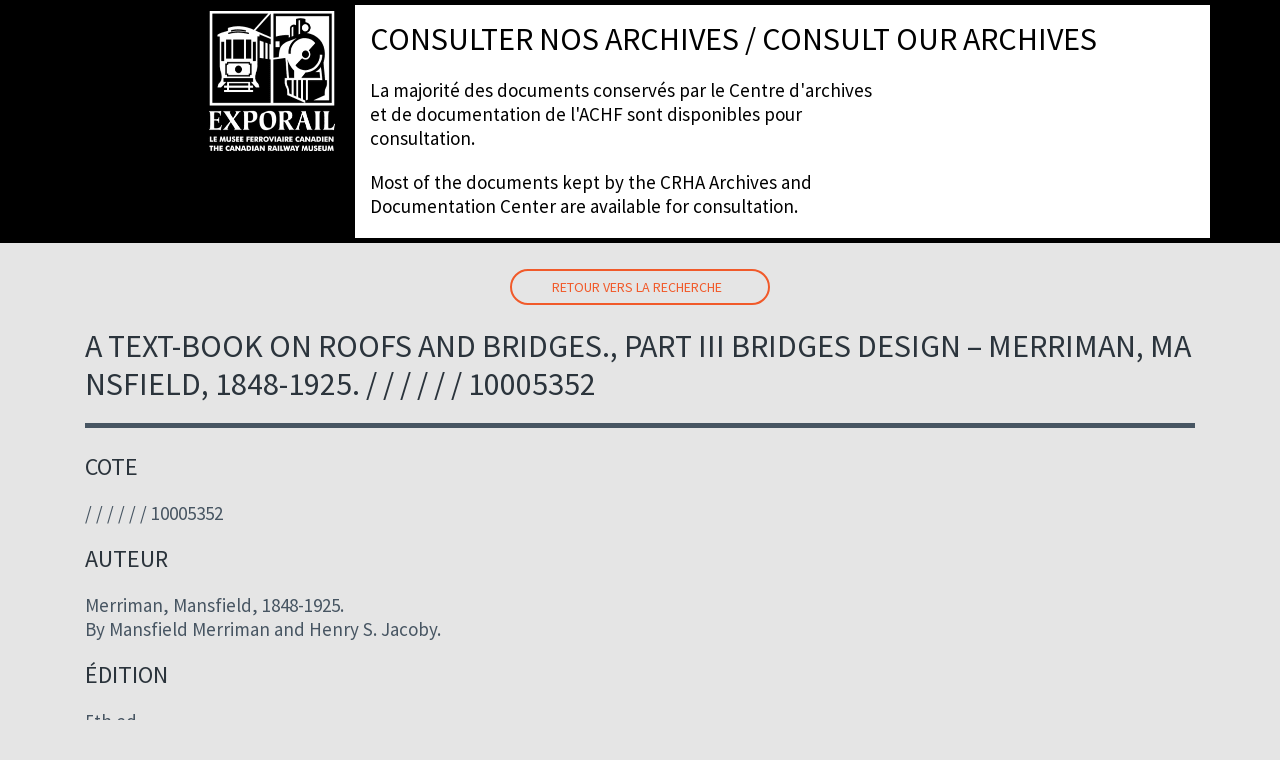

--- FILE ---
content_type: text/html; charset=UTF-8
request_url: https://archives.exporail.org/4086/
body_size: 6589
content:
<!DOCTYPE HTML>
<html lang="fr_ca">
<head>
<meta http-equiv="Content-Type" content="text/html; charset=utf-8">
<meta name='viewport' content='width=device-width, initial-scale=1' />
<title>  A text-book on roofs and bridges., Part III Bridges Design &#8211; Merriman, Mansfield, 1848-1925.  /  /  /  /  /  / 10005352</title>
<link rel="shortcut icon" href="https://archives.exporail.org/wp-content/themes/themes_scah2020/assets/favicon/favicon.ico" type="image/x-icon">
<link rel="apple-touch-icon" sizes="57x57" href="https://archives.exporail.org/wp-content/themes/themes_scah2020/assets/favicon/apple-icon-57x57.png">
<link rel="apple-touch-icon" sizes="60x60" href="https://archives.exporail.org/wp-content/themes/themes_scah2020/assets/favicon/apple-icon-60x60.png">
<link rel="apple-touch-icon" sizes="72x72" href="https://archives.exporail.org/wp-content/themes/themes_scah2020/assets/favicon/apple-icon-72x72.png">
<link rel="apple-touch-icon" sizes="76x76" href="https://archives.exporail.org/wp-content/themes/themes_scah2020/assets/apple-icon-76x76.png">
<link rel="apple-touch-icon" sizes="114x114" href="https://archives.exporail.org/wp-content/themes/themes_scah2020/assets/favicon/apple-icon-114x114.png">
<link rel="apple-touch-icon" sizes="120x120" href="https://archives.exporail.org/wp-content/themes/themes_scah2020/assetsfavicon//apple-icon-120x120.png">
<link rel="apple-touch-icon" sizes="144x144" href="https://archives.exporail.org/wp-content/themes/themes_scah2020/assets/favicon/apple-icon-144x144.png">
<link rel="apple-touch-icon" sizes="152x152" href="https://archives.exporail.org/wp-content/themes/themes_scah2020/assets/favicon/apple-icon-152x152.png">
<link rel="apple-touch-icon" sizes="180x180" href="https://archives.exporail.org/wp-content/themes/themes_scah2020/assets/favicon/apple-icon-180x180.png">
<link rel="icon" type="image/png" sizes="192x192"  href="https://archives.exporail.org/wp-content/themes/themes_scah2020/assets/favicon/android-icon-192x192.png">
<link rel="icon" type="image/png" sizes="32x32" href="https://archives.exporail.org/wp-content/themes/themes_scah2020/assets/favicon/favicon-32x32.png">
<link rel="icon" type="image/png" sizes="96x96" href="https://archives.exporail.org/wp-content/themes/themes_scah2020/assets/favicon/favicon-96x96.png">
<link rel="icon" type="image/png" sizes="16x16" href="https://archives.exporail.org/wp-content/themes/themes_scah2020/assets/favicon/favicon-16x16.png">
<link rel="manifest" href="https://archives.exporail.org/wp-content/themes/themes_scah2020/assets/favicon/manifest.json">
<meta name="msapplication-TileColor" content="#ffffff">
<meta name="msapplication-TileImage" content="https://archives.exporail.org/wp-content/themes/themes_scah2020/assets/favicon/ms-icon-144x144.png">
<meta name="theme-color" content="#ffffff">
<meta name='robots' content='max-image-preview:large' />
<script type="text/javascript">
/* <![CDATA[ */
window._wpemojiSettings = {"baseUrl":"https:\/\/s.w.org\/images\/core\/emoji\/14.0.0\/72x72\/","ext":".png","svgUrl":"https:\/\/s.w.org\/images\/core\/emoji\/14.0.0\/svg\/","svgExt":".svg","source":{"concatemoji":"https:\/\/archives.exporail.org\/wp-includes\/js\/wp-emoji-release.min.js?ver=6.4.3"}};
/*! This file is auto-generated */
!function(i,n){var o,s,e;function c(e){try{var t={supportTests:e,timestamp:(new Date).valueOf()};sessionStorage.setItem(o,JSON.stringify(t))}catch(e){}}function p(e,t,n){e.clearRect(0,0,e.canvas.width,e.canvas.height),e.fillText(t,0,0);var t=new Uint32Array(e.getImageData(0,0,e.canvas.width,e.canvas.height).data),r=(e.clearRect(0,0,e.canvas.width,e.canvas.height),e.fillText(n,0,0),new Uint32Array(e.getImageData(0,0,e.canvas.width,e.canvas.height).data));return t.every(function(e,t){return e===r[t]})}function u(e,t,n){switch(t){case"flag":return n(e,"\ud83c\udff3\ufe0f\u200d\u26a7\ufe0f","\ud83c\udff3\ufe0f\u200b\u26a7\ufe0f")?!1:!n(e,"\ud83c\uddfa\ud83c\uddf3","\ud83c\uddfa\u200b\ud83c\uddf3")&&!n(e,"\ud83c\udff4\udb40\udc67\udb40\udc62\udb40\udc65\udb40\udc6e\udb40\udc67\udb40\udc7f","\ud83c\udff4\u200b\udb40\udc67\u200b\udb40\udc62\u200b\udb40\udc65\u200b\udb40\udc6e\u200b\udb40\udc67\u200b\udb40\udc7f");case"emoji":return!n(e,"\ud83e\udef1\ud83c\udffb\u200d\ud83e\udef2\ud83c\udfff","\ud83e\udef1\ud83c\udffb\u200b\ud83e\udef2\ud83c\udfff")}return!1}function f(e,t,n){var r="undefined"!=typeof WorkerGlobalScope&&self instanceof WorkerGlobalScope?new OffscreenCanvas(300,150):i.createElement("canvas"),a=r.getContext("2d",{willReadFrequently:!0}),o=(a.textBaseline="top",a.font="600 32px Arial",{});return e.forEach(function(e){o[e]=t(a,e,n)}),o}function t(e){var t=i.createElement("script");t.src=e,t.defer=!0,i.head.appendChild(t)}"undefined"!=typeof Promise&&(o="wpEmojiSettingsSupports",s=["flag","emoji"],n.supports={everything:!0,everythingExceptFlag:!0},e=new Promise(function(e){i.addEventListener("DOMContentLoaded",e,{once:!0})}),new Promise(function(t){var n=function(){try{var e=JSON.parse(sessionStorage.getItem(o));if("object"==typeof e&&"number"==typeof e.timestamp&&(new Date).valueOf()<e.timestamp+604800&&"object"==typeof e.supportTests)return e.supportTests}catch(e){}return null}();if(!n){if("undefined"!=typeof Worker&&"undefined"!=typeof OffscreenCanvas&&"undefined"!=typeof URL&&URL.createObjectURL&&"undefined"!=typeof Blob)try{var e="postMessage("+f.toString()+"("+[JSON.stringify(s),u.toString(),p.toString()].join(",")+"));",r=new Blob([e],{type:"text/javascript"}),a=new Worker(URL.createObjectURL(r),{name:"wpTestEmojiSupports"});return void(a.onmessage=function(e){c(n=e.data),a.terminate(),t(n)})}catch(e){}c(n=f(s,u,p))}t(n)}).then(function(e){for(var t in e)n.supports[t]=e[t],n.supports.everything=n.supports.everything&&n.supports[t],"flag"!==t&&(n.supports.everythingExceptFlag=n.supports.everythingExceptFlag&&n.supports[t]);n.supports.everythingExceptFlag=n.supports.everythingExceptFlag&&!n.supports.flag,n.DOMReady=!1,n.readyCallback=function(){n.DOMReady=!0}}).then(function(){return e}).then(function(){var e;n.supports.everything||(n.readyCallback(),(e=n.source||{}).concatemoji?t(e.concatemoji):e.wpemoji&&e.twemoji&&(t(e.twemoji),t(e.wpemoji)))}))}((window,document),window._wpemojiSettings);
/* ]]> */
</script>
<style id='wp-emoji-styles-inline-css' type='text/css'>

	img.wp-smiley, img.emoji {
		display: inline !important;
		border: none !important;
		box-shadow: none !important;
		height: 1em !important;
		width: 1em !important;
		margin: 0 0.07em !important;
		vertical-align: -0.1em !important;
		background: none !important;
		padding: 0 !important;
	}
</style>
<link rel='stylesheet' id='wp-block-library-css' href='https://archives.exporail.org/wp-includes/css/dist/block-library/style.min.css?ver=6.4.3' type='text/css' media='all' />
<style id='classic-theme-styles-inline-css' type='text/css'>
/*! This file is auto-generated */
.wp-block-button__link{color:#fff;background-color:#32373c;border-radius:9999px;box-shadow:none;text-decoration:none;padding:calc(.667em + 2px) calc(1.333em + 2px);font-size:1.125em}.wp-block-file__button{background:#32373c;color:#fff;text-decoration:none}
</style>
<style id='global-styles-inline-css' type='text/css'>
body{--wp--preset--color--black: #000000;--wp--preset--color--cyan-bluish-gray: #abb8c3;--wp--preset--color--white: #ffffff;--wp--preset--color--pale-pink: #f78da7;--wp--preset--color--vivid-red: #cf2e2e;--wp--preset--color--luminous-vivid-orange: #ff6900;--wp--preset--color--luminous-vivid-amber: #fcb900;--wp--preset--color--light-green-cyan: #7bdcb5;--wp--preset--color--vivid-green-cyan: #00d084;--wp--preset--color--pale-cyan-blue: #8ed1fc;--wp--preset--color--vivid-cyan-blue: #0693e3;--wp--preset--color--vivid-purple: #9b51e0;--wp--preset--gradient--vivid-cyan-blue-to-vivid-purple: linear-gradient(135deg,rgba(6,147,227,1) 0%,rgb(155,81,224) 100%);--wp--preset--gradient--light-green-cyan-to-vivid-green-cyan: linear-gradient(135deg,rgb(122,220,180) 0%,rgb(0,208,130) 100%);--wp--preset--gradient--luminous-vivid-amber-to-luminous-vivid-orange: linear-gradient(135deg,rgba(252,185,0,1) 0%,rgba(255,105,0,1) 100%);--wp--preset--gradient--luminous-vivid-orange-to-vivid-red: linear-gradient(135deg,rgba(255,105,0,1) 0%,rgb(207,46,46) 100%);--wp--preset--gradient--very-light-gray-to-cyan-bluish-gray: linear-gradient(135deg,rgb(238,238,238) 0%,rgb(169,184,195) 100%);--wp--preset--gradient--cool-to-warm-spectrum: linear-gradient(135deg,rgb(74,234,220) 0%,rgb(151,120,209) 20%,rgb(207,42,186) 40%,rgb(238,44,130) 60%,rgb(251,105,98) 80%,rgb(254,248,76) 100%);--wp--preset--gradient--blush-light-purple: linear-gradient(135deg,rgb(255,206,236) 0%,rgb(152,150,240) 100%);--wp--preset--gradient--blush-bordeaux: linear-gradient(135deg,rgb(254,205,165) 0%,rgb(254,45,45) 50%,rgb(107,0,62) 100%);--wp--preset--gradient--luminous-dusk: linear-gradient(135deg,rgb(255,203,112) 0%,rgb(199,81,192) 50%,rgb(65,88,208) 100%);--wp--preset--gradient--pale-ocean: linear-gradient(135deg,rgb(255,245,203) 0%,rgb(182,227,212) 50%,rgb(51,167,181) 100%);--wp--preset--gradient--electric-grass: linear-gradient(135deg,rgb(202,248,128) 0%,rgb(113,206,126) 100%);--wp--preset--gradient--midnight: linear-gradient(135deg,rgb(2,3,129) 0%,rgb(40,116,252) 100%);--wp--preset--font-size--small: 13px;--wp--preset--font-size--medium: 20px;--wp--preset--font-size--large: 36px;--wp--preset--font-size--x-large: 42px;--wp--preset--spacing--20: 0.44rem;--wp--preset--spacing--30: 0.67rem;--wp--preset--spacing--40: 1rem;--wp--preset--spacing--50: 1.5rem;--wp--preset--spacing--60: 2.25rem;--wp--preset--spacing--70: 3.38rem;--wp--preset--spacing--80: 5.06rem;--wp--preset--shadow--natural: 6px 6px 9px rgba(0, 0, 0, 0.2);--wp--preset--shadow--deep: 12px 12px 50px rgba(0, 0, 0, 0.4);--wp--preset--shadow--sharp: 6px 6px 0px rgba(0, 0, 0, 0.2);--wp--preset--shadow--outlined: 6px 6px 0px -3px rgba(255, 255, 255, 1), 6px 6px rgba(0, 0, 0, 1);--wp--preset--shadow--crisp: 6px 6px 0px rgba(0, 0, 0, 1);}:where(.is-layout-flex){gap: 0.5em;}:where(.is-layout-grid){gap: 0.5em;}body .is-layout-flow > .alignleft{float: left;margin-inline-start: 0;margin-inline-end: 2em;}body .is-layout-flow > .alignright{float: right;margin-inline-start: 2em;margin-inline-end: 0;}body .is-layout-flow > .aligncenter{margin-left: auto !important;margin-right: auto !important;}body .is-layout-constrained > .alignleft{float: left;margin-inline-start: 0;margin-inline-end: 2em;}body .is-layout-constrained > .alignright{float: right;margin-inline-start: 2em;margin-inline-end: 0;}body .is-layout-constrained > .aligncenter{margin-left: auto !important;margin-right: auto !important;}body .is-layout-constrained > :where(:not(.alignleft):not(.alignright):not(.alignfull)){max-width: var(--wp--style--global--content-size);margin-left: auto !important;margin-right: auto !important;}body .is-layout-constrained > .alignwide{max-width: var(--wp--style--global--wide-size);}body .is-layout-flex{display: flex;}body .is-layout-flex{flex-wrap: wrap;align-items: center;}body .is-layout-flex > *{margin: 0;}body .is-layout-grid{display: grid;}body .is-layout-grid > *{margin: 0;}:where(.wp-block-columns.is-layout-flex){gap: 2em;}:where(.wp-block-columns.is-layout-grid){gap: 2em;}:where(.wp-block-post-template.is-layout-flex){gap: 1.25em;}:where(.wp-block-post-template.is-layout-grid){gap: 1.25em;}.has-black-color{color: var(--wp--preset--color--black) !important;}.has-cyan-bluish-gray-color{color: var(--wp--preset--color--cyan-bluish-gray) !important;}.has-white-color{color: var(--wp--preset--color--white) !important;}.has-pale-pink-color{color: var(--wp--preset--color--pale-pink) !important;}.has-vivid-red-color{color: var(--wp--preset--color--vivid-red) !important;}.has-luminous-vivid-orange-color{color: var(--wp--preset--color--luminous-vivid-orange) !important;}.has-luminous-vivid-amber-color{color: var(--wp--preset--color--luminous-vivid-amber) !important;}.has-light-green-cyan-color{color: var(--wp--preset--color--light-green-cyan) !important;}.has-vivid-green-cyan-color{color: var(--wp--preset--color--vivid-green-cyan) !important;}.has-pale-cyan-blue-color{color: var(--wp--preset--color--pale-cyan-blue) !important;}.has-vivid-cyan-blue-color{color: var(--wp--preset--color--vivid-cyan-blue) !important;}.has-vivid-purple-color{color: var(--wp--preset--color--vivid-purple) !important;}.has-black-background-color{background-color: var(--wp--preset--color--black) !important;}.has-cyan-bluish-gray-background-color{background-color: var(--wp--preset--color--cyan-bluish-gray) !important;}.has-white-background-color{background-color: var(--wp--preset--color--white) !important;}.has-pale-pink-background-color{background-color: var(--wp--preset--color--pale-pink) !important;}.has-vivid-red-background-color{background-color: var(--wp--preset--color--vivid-red) !important;}.has-luminous-vivid-orange-background-color{background-color: var(--wp--preset--color--luminous-vivid-orange) !important;}.has-luminous-vivid-amber-background-color{background-color: var(--wp--preset--color--luminous-vivid-amber) !important;}.has-light-green-cyan-background-color{background-color: var(--wp--preset--color--light-green-cyan) !important;}.has-vivid-green-cyan-background-color{background-color: var(--wp--preset--color--vivid-green-cyan) !important;}.has-pale-cyan-blue-background-color{background-color: var(--wp--preset--color--pale-cyan-blue) !important;}.has-vivid-cyan-blue-background-color{background-color: var(--wp--preset--color--vivid-cyan-blue) !important;}.has-vivid-purple-background-color{background-color: var(--wp--preset--color--vivid-purple) !important;}.has-black-border-color{border-color: var(--wp--preset--color--black) !important;}.has-cyan-bluish-gray-border-color{border-color: var(--wp--preset--color--cyan-bluish-gray) !important;}.has-white-border-color{border-color: var(--wp--preset--color--white) !important;}.has-pale-pink-border-color{border-color: var(--wp--preset--color--pale-pink) !important;}.has-vivid-red-border-color{border-color: var(--wp--preset--color--vivid-red) !important;}.has-luminous-vivid-orange-border-color{border-color: var(--wp--preset--color--luminous-vivid-orange) !important;}.has-luminous-vivid-amber-border-color{border-color: var(--wp--preset--color--luminous-vivid-amber) !important;}.has-light-green-cyan-border-color{border-color: var(--wp--preset--color--light-green-cyan) !important;}.has-vivid-green-cyan-border-color{border-color: var(--wp--preset--color--vivid-green-cyan) !important;}.has-pale-cyan-blue-border-color{border-color: var(--wp--preset--color--pale-cyan-blue) !important;}.has-vivid-cyan-blue-border-color{border-color: var(--wp--preset--color--vivid-cyan-blue) !important;}.has-vivid-purple-border-color{border-color: var(--wp--preset--color--vivid-purple) !important;}.has-vivid-cyan-blue-to-vivid-purple-gradient-background{background: var(--wp--preset--gradient--vivid-cyan-blue-to-vivid-purple) !important;}.has-light-green-cyan-to-vivid-green-cyan-gradient-background{background: var(--wp--preset--gradient--light-green-cyan-to-vivid-green-cyan) !important;}.has-luminous-vivid-amber-to-luminous-vivid-orange-gradient-background{background: var(--wp--preset--gradient--luminous-vivid-amber-to-luminous-vivid-orange) !important;}.has-luminous-vivid-orange-to-vivid-red-gradient-background{background: var(--wp--preset--gradient--luminous-vivid-orange-to-vivid-red) !important;}.has-very-light-gray-to-cyan-bluish-gray-gradient-background{background: var(--wp--preset--gradient--very-light-gray-to-cyan-bluish-gray) !important;}.has-cool-to-warm-spectrum-gradient-background{background: var(--wp--preset--gradient--cool-to-warm-spectrum) !important;}.has-blush-light-purple-gradient-background{background: var(--wp--preset--gradient--blush-light-purple) !important;}.has-blush-bordeaux-gradient-background{background: var(--wp--preset--gradient--blush-bordeaux) !important;}.has-luminous-dusk-gradient-background{background: var(--wp--preset--gradient--luminous-dusk) !important;}.has-pale-ocean-gradient-background{background: var(--wp--preset--gradient--pale-ocean) !important;}.has-electric-grass-gradient-background{background: var(--wp--preset--gradient--electric-grass) !important;}.has-midnight-gradient-background{background: var(--wp--preset--gradient--midnight) !important;}.has-small-font-size{font-size: var(--wp--preset--font-size--small) !important;}.has-medium-font-size{font-size: var(--wp--preset--font-size--medium) !important;}.has-large-font-size{font-size: var(--wp--preset--font-size--large) !important;}.has-x-large-font-size{font-size: var(--wp--preset--font-size--x-large) !important;}
.wp-block-navigation a:where(:not(.wp-element-button)){color: inherit;}
:where(.wp-block-post-template.is-layout-flex){gap: 1.25em;}:where(.wp-block-post-template.is-layout-grid){gap: 1.25em;}
:where(.wp-block-columns.is-layout-flex){gap: 2em;}:where(.wp-block-columns.is-layout-grid){gap: 2em;}
.wp-block-pullquote{font-size: 1.5em;line-height: 1.6;}
</style>
<link rel='stylesheet' id='contact-form-7-css' href='https://archives.exporail.org/wp-content/plugins/contact-form-7/includes/css/styles.css?ver=5.5.6' type='text/css' media='all' />
<link rel='stylesheet' id='bootstrap-css' href='https://archives.exporail.org/wp-content/themes/themes_scah2020/assets/css/bootstrap.min.css?ver=6.4.3' type='text/css' media='screen' />
<link rel='stylesheet' id='animate-css' href='https://archives.exporail.org/wp-content/themes/themes_scah2020/assets/css/animate.css?ver=6.4.3' type='text/css' media='screen' />
<link rel='stylesheet' id='carousel-css' href='https://archives.exporail.org/wp-content/themes/themes_scah2020/assets/css/owl.carousel.min.css?ver=6.4.3' type='text/css' media='screen' />
<link rel='stylesheet' id='owltheme-css' href='https://archives.exporail.org/wp-content/themes/themes_scah2020/assets/css/owl.theme.default.min.css?ver=6.4.3' type='text/css' media='screen' />
<link rel='stylesheet' id='customstyle-css' href='https://archives.exporail.org/wp-content/uploads/wp-less/themes_scah2020/assets/less/style-927918e49d.css' type='text/css' media='screen' />
<script type="text/javascript" src="https://archives.exporail.org/wp-content/themes/themes_scah2020/assets/js/jquery.min.js?ver=6.4.3" id="jsmin-js"></script>
<link rel="https://api.w.org/" href="https://archives.exporail.org/wp-json/" /><link rel="alternate" type="application/json" href="https://archives.exporail.org/wp-json/wp/v2/posts/4086" /><link rel="EditURI" type="application/rsd+xml" title="RSD" href="https://archives.exporail.org/xmlrpc.php?rsd" />
<meta name="generator" content="WordPress 6.4.3" />
<link rel="canonical" href="https://archives.exporail.org/4086/" />
<link rel='shortlink' href='https://archives.exporail.org/?p=4086' />
<link rel="alternate" type="application/json+oembed" href="https://archives.exporail.org/wp-json/oembed/1.0/embed?url=https%3A%2F%2Farchives.exporail.org%2F4086%2F" />
<link rel="alternate" type="text/xml+oembed" href="https://archives.exporail.org/wp-json/oembed/1.0/embed?url=https%3A%2F%2Farchives.exporail.org%2F4086%2F&#038;format=xml" />

</head>

<body class="home">
<!-- header -->
<header>
	<div class="container">
    	<div class="row">
            <div class="coordonne col-lg-12">
				<div class="header_gauche"></div>
				<div class="header_centre"></div>
				<div class="header_droite"></div>
            </div>
            <div class="logo col-12 col-sm-3">
                <a href="https://archives.exporail.org/"><img src="https://www.exporail.org/fileadmin/templates/images/2017/logo2017-full.png"></a>
            </div>
            <div class="titre col-12 col-sm-9">
            	<h1>Consulter nos archives / Consult our archives</h1>
                <p>La majorité des documents conservés par le Centre d'archives et de documentation de l'ACHF sont disponibles pour consultation.</p>
                <p>Most of the documents kept by the CRHA Archives and Documentation Center are available for consultation.</p>
            </div>
            <div class="clear"></div>
        </div>
    </div>
</header>
<!-- header -->
	<div class="detail_produits">
		<div class="container">
        	<div class="row">
                <div class="full col-lg-12">
                    <div class="back-to-search">
                            
                            <a href="https://archives.exporail.org">Retour vers la recherche</a>
                                            </div>
                    <div class="description">
                    	<h1>A text-book on roofs and bridges., Part III Bridges Design &#8211; Merriman, Mansfield, 1848-1925.  /  /  /  /  /  / 10005352</h1>
                        <h2>Cote</h2>
<p> /  /  /  /  /  / 10005352</p>
<h2>Auteur </h2>
<p>Merriman, Mansfield, 1848-1925.<br />By Mansfield Merriman and Henry S. Jacoby.</p>
<h2>Édition </h2>
<p>5th ed.</p>
<h2>Maison d&rsquo;édition </h2>
<p>New York, J. Wiley,</p>
<h2>Année </h2>
<p>1917</p>
<h2>Pages </h2>
<p>v. , 413 p., illus.,</p>
<h2>Bibliographie </h2>
<p>Contains references.</p>
<h2>Sujets </h2>
<p>Structural analysis (Engineering)<br />Graphic statics.<br />Bridges.<br />Roofs.<br />Jacoby, Henry Sylvester,1857-. joint author.</p>
<h2>Localisation </h2>
<p>TAB 71</p>
                    </div>
                    <div class="back-to-search">
                            
                            <a href="https://archives.exporail.org">Retour vers la recherche</a>
                                            </div>
                </div>
            </div>
        </div>
    </div>
    <section class="bg-form formulaire">
    <div id="form">
        <div class="container">
            <div class="text row">
                <div class="gauche col-md-5">
					<h2>Demande en ligne</h2>
                </div>
            </div>
			<div role="form" class="wpcf7" id="wpcf7-f5-o1" lang="fr-CA" dir="ltr">
<div class="screen-reader-response"><p role="status" aria-live="polite" aria-atomic="true"></p> <ul></ul></div>
<form action="/4086/#wpcf7-f5-o1" method="post" class="wpcf7-form init" novalidate="novalidate" data-status="init">
<div style="display: none;">
<input type="hidden" name="_wpcf7" value="5" />
<input type="hidden" name="_wpcf7_version" value="5.5.6" />
<input type="hidden" name="_wpcf7_locale" value="fr_CA" />
<input type="hidden" name="_wpcf7_unit_tag" value="wpcf7-f5-o1" />
<input type="hidden" name="_wpcf7_container_post" value="0" />
<input type="hidden" name="_wpcf7_posted_data_hash" value="" />
</div>
<p><span class="wpcf7-form-control-wrap inputname"><input type="hidden" name="inputname" value="A text-book on roofs and bridges., Part III Bridges Design - Merriman, Mansfield, 1848-1925.  /  /  /  /  /  / 10005352" size="40" class="wpcf7-form-control wpcf7dtx-dynamictext wpcf7-dynamichidden" aria-invalid="false" /></span><br />
<label>Nom / Last name<br />
    <span class="wpcf7-form-control-wrap nom"><input type="text" name="nom" value="" size="40" class="wpcf7-form-control wpcf7-text wpcf7-validates-as-required" aria-required="true" aria-invalid="false" /></span> </label></p>
<p><label>Prénom/ First name<br />
    <span class="wpcf7-form-control-wrap prenom"><input type="text" name="prenom" value="" size="40" class="wpcf7-form-control wpcf7-text wpcf7-validates-as-required" aria-required="true" aria-invalid="false" /></span> </label></p>
<p><label>Titre et affiliation / Title and affiliation<br />
    <span class="wpcf7-form-control-wrap titre"><input type="text" name="titre" value="" size="40" class="wpcf7-form-control wpcf7-text" aria-invalid="false" /></span> </label></p>
<p><label>Courriel / Email<br />
    <span class="wpcf7-form-control-wrap your-email"><input type="email" name="your-email" value="" size="40" class="wpcf7-form-control wpcf7-text wpcf7-email wpcf7-validates-as-required wpcf7-validates-as-email" aria-required="true" aria-invalid="false" /></span> </label></p>
<p><label>Téléphone / Phone<br />
    <span class="wpcf7-form-control-wrap phone"><input type="tel" name="phone" value="" size="40" class="wpcf7-form-control wpcf7-text wpcf7-tel wpcf7-validates-as-required wpcf7-validates-as-tel" aria-required="true" aria-invalid="false" /></span> </label></p>
<p><label>Demande / Request<br />
    <span class="wpcf7-form-control-wrap demande"><textarea name="demande" cols="40" rows="10" class="wpcf7-form-control wpcf7-textarea" aria-invalid="false"></textarea></span> </label></p>
<p><input type="submit" value="Envoyer / Submit" class="wpcf7-form-control has-spinner wpcf7-submit" /></p>
<div class="wpcf7-response-output" aria-hidden="true"></div></form></div>            
        </div>	  
    </div>
    </section>
    <!-- footer -->
    <footer>
    	<div class="container">
            <div class="coordonne col-lg-12">
				<div class="header_gauche"></div>
				<div class="header_centre"></div>
				<div class="header_droite"></div>
            </div>	
			
        	<div class="base row">
            	<p>Exporail, le Musée ferroviaire canadien est un projet de l’Association canadienne d’histoire ferroviaire (ACHF)</p>
            </div>
        </div>
    </footer>
     <!-- footer -->

     
</body>
<script type="text/javascript" src="https://archives.exporail.org/wp-includes/js/dist/vendor/wp-polyfill-inert.min.js?ver=3.1.2" id="wp-polyfill-inert-js"></script>
<script type="text/javascript" src="https://archives.exporail.org/wp-includes/js/dist/vendor/regenerator-runtime.min.js?ver=0.14.0" id="regenerator-runtime-js"></script>
<script type="text/javascript" src="https://archives.exporail.org/wp-includes/js/dist/vendor/wp-polyfill.min.js?ver=3.15.0" id="wp-polyfill-js"></script>
<script type="text/javascript" id="contact-form-7-js-extra">
/* <![CDATA[ */
var wpcf7 = {"api":{"root":"https:\/\/archives.exporail.org\/wp-json\/","namespace":"contact-form-7\/v1"}};
/* ]]> */
</script>
<script type="text/javascript" src="https://archives.exporail.org/wp-content/plugins/contact-form-7/includes/js/index.js?ver=5.5.6" id="contact-form-7-js"></script>
<script type="text/javascript" src="https://archives.exporail.org/wp-content/themes/themes_scah2020/assets/js/less.min.js?ver=6.4.3" id="lessjs-js"></script>
<script type="text/javascript" src="https://archives.exporail.org/wp-content/themes/themes_scah2020/assets/js/owl.carousel.min.js?ver=6.4.3" id="bootstrap-js"></script>
<script type="text/javascript" src="https://archives.exporail.org/wp-content/themes/themes_scah2020/assets/js/main.js?ver=6.4.3" id="main-js"></script>
<script>

jQuery(document).ready(function($) {

  $('.carousel-home').owlCarousel({
	items: 1,
	lazyLoad: false,
	lazyLoadEager: 1,
	loop: true,
	margin: 10,
	animateOut: 'rotateInDownRight',
    animateIn: 'rotateOutDownLeft',
	autoplay:6000,
	autoplayTimeout:8000,
	smartSpeed:1000,
	autoHeight: true
  });

});

</script>
<script>
$(document).ready(function () {
    $(".galerie a").hover(
       function(){ $(this).addClass('show') },
       function(){ $(this).removeClass('show')}	
	);
    $(".galerie a").hover(
       function(){ $(this).children("img").addClass('hover') },
       function(){ $(this).children("img").removeClass('hover')}	
	);
});
</script>
<script>

$(document).ready(function() {

  $('.carousel_image_text').owlCarousel({
	loop: true,
	nav: true,
	autoplay:true,
	autoplayTimeout:7000,
	smartSpeed: 2000,
    autoplayHoverPause:true,
	animateOut: 'fadeOut',
    animateIn: 'fadeIn',
	responsive:{
        0:{
            items:1
        }
    }
  })
})
</script>

<script>

$(document).ready(function() {
  $('.owl-galerie').owlCarousel({
	loop: true,
	margin:40,
	responsiveClass: true,
	nav: true,
	dots: false,
	responsive: {
	  0: {
		items: 1,
	  },
	  600: {
		items: 2,
	  },
	  1000: {
		items: 3,
	  }
	}
  })
})
</script>
</html>